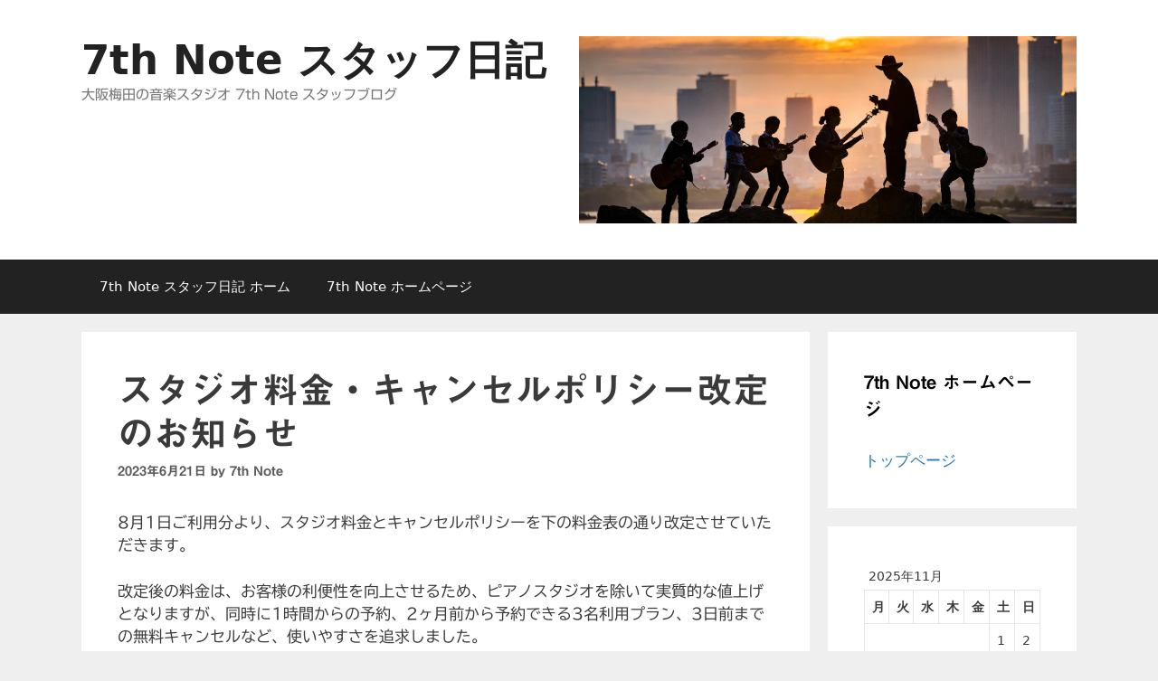

--- FILE ---
content_type: text/html; charset=UTF-8
request_url: https://www.7thnote.jp/blog/?p=1645
body_size: 16210
content:
<!DOCTYPE html>
<html lang="ja">
<head>
	<meta charset="UTF-8">
	<title>スタジオ料金・キャンセルポリシー改定のお知らせ &#8211; 7th Note スタッフ日記</title>
<meta name='robots' content='max-image-preview:large' />
	<style>img:is([sizes="auto" i], [sizes^="auto," i]) { contain-intrinsic-size: 3000px 1500px }</style>
	<meta name="viewport" content="width=device-width, initial-scale=1"><link rel='dns-prefetch' href='//webfonts.xserver.jp' />
<link rel='dns-prefetch' href='//static.addtoany.com' />
<link rel="alternate" type="application/rss+xml" title="7th Note スタッフ日記 &raquo; フィード" href="https://www.7thnote.jp/blog/?feed=rss2" />
<link rel="alternate" type="application/rss+xml" title="7th Note スタッフ日記 &raquo; コメントフィード" href="https://www.7thnote.jp/blog/?feed=comments-rss2" />
<script>
window._wpemojiSettings = {"baseUrl":"https:\/\/s.w.org\/images\/core\/emoji\/16.0.1\/72x72\/","ext":".png","svgUrl":"https:\/\/s.w.org\/images\/core\/emoji\/16.0.1\/svg\/","svgExt":".svg","source":{"concatemoji":"https:\/\/www.7thnote.jp\/blog\/wp-includes\/js\/wp-emoji-release.min.js?ver=6.8.3"}};
/*! This file is auto-generated */
!function(s,n){var o,i,e;function c(e){try{var t={supportTests:e,timestamp:(new Date).valueOf()};sessionStorage.setItem(o,JSON.stringify(t))}catch(e){}}function p(e,t,n){e.clearRect(0,0,e.canvas.width,e.canvas.height),e.fillText(t,0,0);var t=new Uint32Array(e.getImageData(0,0,e.canvas.width,e.canvas.height).data),a=(e.clearRect(0,0,e.canvas.width,e.canvas.height),e.fillText(n,0,0),new Uint32Array(e.getImageData(0,0,e.canvas.width,e.canvas.height).data));return t.every(function(e,t){return e===a[t]})}function u(e,t){e.clearRect(0,0,e.canvas.width,e.canvas.height),e.fillText(t,0,0);for(var n=e.getImageData(16,16,1,1),a=0;a<n.data.length;a++)if(0!==n.data[a])return!1;return!0}function f(e,t,n,a){switch(t){case"flag":return n(e,"\ud83c\udff3\ufe0f\u200d\u26a7\ufe0f","\ud83c\udff3\ufe0f\u200b\u26a7\ufe0f")?!1:!n(e,"\ud83c\udde8\ud83c\uddf6","\ud83c\udde8\u200b\ud83c\uddf6")&&!n(e,"\ud83c\udff4\udb40\udc67\udb40\udc62\udb40\udc65\udb40\udc6e\udb40\udc67\udb40\udc7f","\ud83c\udff4\u200b\udb40\udc67\u200b\udb40\udc62\u200b\udb40\udc65\u200b\udb40\udc6e\u200b\udb40\udc67\u200b\udb40\udc7f");case"emoji":return!a(e,"\ud83e\udedf")}return!1}function g(e,t,n,a){var r="undefined"!=typeof WorkerGlobalScope&&self instanceof WorkerGlobalScope?new OffscreenCanvas(300,150):s.createElement("canvas"),o=r.getContext("2d",{willReadFrequently:!0}),i=(o.textBaseline="top",o.font="600 32px Arial",{});return e.forEach(function(e){i[e]=t(o,e,n,a)}),i}function t(e){var t=s.createElement("script");t.src=e,t.defer=!0,s.head.appendChild(t)}"undefined"!=typeof Promise&&(o="wpEmojiSettingsSupports",i=["flag","emoji"],n.supports={everything:!0,everythingExceptFlag:!0},e=new Promise(function(e){s.addEventListener("DOMContentLoaded",e,{once:!0})}),new Promise(function(t){var n=function(){try{var e=JSON.parse(sessionStorage.getItem(o));if("object"==typeof e&&"number"==typeof e.timestamp&&(new Date).valueOf()<e.timestamp+604800&&"object"==typeof e.supportTests)return e.supportTests}catch(e){}return null}();if(!n){if("undefined"!=typeof Worker&&"undefined"!=typeof OffscreenCanvas&&"undefined"!=typeof URL&&URL.createObjectURL&&"undefined"!=typeof Blob)try{var e="postMessage("+g.toString()+"("+[JSON.stringify(i),f.toString(),p.toString(),u.toString()].join(",")+"));",a=new Blob([e],{type:"text/javascript"}),r=new Worker(URL.createObjectURL(a),{name:"wpTestEmojiSupports"});return void(r.onmessage=function(e){c(n=e.data),r.terminate(),t(n)})}catch(e){}c(n=g(i,f,p,u))}t(n)}).then(function(e){for(var t in e)n.supports[t]=e[t],n.supports.everything=n.supports.everything&&n.supports[t],"flag"!==t&&(n.supports.everythingExceptFlag=n.supports.everythingExceptFlag&&n.supports[t]);n.supports.everythingExceptFlag=n.supports.everythingExceptFlag&&!n.supports.flag,n.DOMReady=!1,n.readyCallback=function(){n.DOMReady=!0}}).then(function(){return e}).then(function(){var e;n.supports.everything||(n.readyCallback(),(e=n.source||{}).concatemoji?t(e.concatemoji):e.wpemoji&&e.twemoji&&(t(e.twemoji),t(e.wpemoji)))}))}((window,document),window._wpemojiSettings);
</script>
<style id='wp-emoji-styles-inline-css'>

	img.wp-smiley, img.emoji {
		display: inline !important;
		border: none !important;
		box-shadow: none !important;
		height: 1em !important;
		width: 1em !important;
		margin: 0 0.07em !important;
		vertical-align: -0.1em !important;
		background: none !important;
		padding: 0 !important;
	}
</style>
<link rel='stylesheet' id='wp-block-library-css' href='https://www.7thnote.jp/blog/wp-includes/css/dist/block-library/style.min.css?ver=6.8.3' media='all' />
<style id='wp-block-library-inline-css'>
.vk-cols--reverse{flex-direction:row-reverse}.vk-cols--hasbtn{margin-bottom:0}.vk-cols--hasbtn>.row>.vk_gridColumn_item,.vk-cols--hasbtn>.wp-block-column{position:relative;padding-bottom:3em}.vk-cols--hasbtn>.row>.vk_gridColumn_item>.wp-block-buttons,.vk-cols--hasbtn>.row>.vk_gridColumn_item>.vk_button,.vk-cols--hasbtn>.wp-block-column>.wp-block-buttons,.vk-cols--hasbtn>.wp-block-column>.vk_button{position:absolute;bottom:0;width:100%}.vk-cols--fit.wp-block-columns{gap:0}.vk-cols--fit.wp-block-columns,.vk-cols--fit.wp-block-columns:not(.is-not-stacked-on-mobile){margin-top:0;margin-bottom:0;justify-content:space-between}.vk-cols--fit.wp-block-columns>.wp-block-column *:last-child,.vk-cols--fit.wp-block-columns:not(.is-not-stacked-on-mobile)>.wp-block-column *:last-child{margin-bottom:0}.vk-cols--fit.wp-block-columns>.wp-block-column>.wp-block-cover,.vk-cols--fit.wp-block-columns:not(.is-not-stacked-on-mobile)>.wp-block-column>.wp-block-cover{margin-top:0}.vk-cols--fit.wp-block-columns.has-background,.vk-cols--fit.wp-block-columns:not(.is-not-stacked-on-mobile).has-background{padding:0}@media(max-width: 599px){.vk-cols--fit.wp-block-columns:not(.has-background)>.wp-block-column:not(.has-background),.vk-cols--fit.wp-block-columns:not(.is-not-stacked-on-mobile):not(.has-background)>.wp-block-column:not(.has-background){padding-left:0 !important;padding-right:0 !important}}@media(min-width: 782px){.vk-cols--fit.wp-block-columns .block-editor-block-list__block.wp-block-column:not(:first-child),.vk-cols--fit.wp-block-columns>.wp-block-column:not(:first-child),.vk-cols--fit.wp-block-columns:not(.is-not-stacked-on-mobile) .block-editor-block-list__block.wp-block-column:not(:first-child),.vk-cols--fit.wp-block-columns:not(.is-not-stacked-on-mobile)>.wp-block-column:not(:first-child){margin-left:0}}@media(min-width: 600px)and (max-width: 781px){.vk-cols--fit.wp-block-columns .wp-block-column:nth-child(2n),.vk-cols--fit.wp-block-columns:not(.is-not-stacked-on-mobile) .wp-block-column:nth-child(2n){margin-left:0}.vk-cols--fit.wp-block-columns .wp-block-column:not(:only-child),.vk-cols--fit.wp-block-columns:not(.is-not-stacked-on-mobile) .wp-block-column:not(:only-child){flex-basis:50% !important}}.vk-cols--fit--gap1.wp-block-columns{gap:1px}@media(min-width: 600px)and (max-width: 781px){.vk-cols--fit--gap1.wp-block-columns .wp-block-column:not(:only-child){flex-basis:calc(50% - 1px) !important}}.vk-cols--fit.vk-cols--grid>.block-editor-block-list__block,.vk-cols--fit.vk-cols--grid>.wp-block-column,.vk-cols--fit.vk-cols--grid:not(.is-not-stacked-on-mobile)>.block-editor-block-list__block,.vk-cols--fit.vk-cols--grid:not(.is-not-stacked-on-mobile)>.wp-block-column{flex-basis:50%;box-sizing:border-box}@media(max-width: 599px){.vk-cols--fit.vk-cols--grid.vk-cols--grid--alignfull>.wp-block-column:nth-child(2)>.wp-block-cover,.vk-cols--fit.vk-cols--grid.vk-cols--grid--alignfull>.wp-block-column:nth-child(2)>.vk_outer,.vk-cols--fit.vk-cols--grid:not(.is-not-stacked-on-mobile).vk-cols--grid--alignfull>.wp-block-column:nth-child(2)>.wp-block-cover,.vk-cols--fit.vk-cols--grid:not(.is-not-stacked-on-mobile).vk-cols--grid--alignfull>.wp-block-column:nth-child(2)>.vk_outer{width:100vw;margin-right:calc((100% - 100vw)/2);margin-left:calc((100% - 100vw)/2)}}@media(min-width: 600px){.vk-cols--fit.vk-cols--grid.vk-cols--grid--alignfull>.wp-block-column:nth-child(2)>.wp-block-cover,.vk-cols--fit.vk-cols--grid.vk-cols--grid--alignfull>.wp-block-column:nth-child(2)>.vk_outer,.vk-cols--fit.vk-cols--grid:not(.is-not-stacked-on-mobile).vk-cols--grid--alignfull>.wp-block-column:nth-child(2)>.wp-block-cover,.vk-cols--fit.vk-cols--grid:not(.is-not-stacked-on-mobile).vk-cols--grid--alignfull>.wp-block-column:nth-child(2)>.vk_outer{margin-right:calc(100% - 50vw);width:50vw}}@media(min-width: 600px){.vk-cols--fit.vk-cols--grid.vk-cols--grid--alignfull.vk-cols--reverse>.wp-block-column,.vk-cols--fit.vk-cols--grid:not(.is-not-stacked-on-mobile).vk-cols--grid--alignfull.vk-cols--reverse>.wp-block-column{margin-left:0;margin-right:0}.vk-cols--fit.vk-cols--grid.vk-cols--grid--alignfull.vk-cols--reverse>.wp-block-column:nth-child(2)>.wp-block-cover,.vk-cols--fit.vk-cols--grid.vk-cols--grid--alignfull.vk-cols--reverse>.wp-block-column:nth-child(2)>.vk_outer,.vk-cols--fit.vk-cols--grid:not(.is-not-stacked-on-mobile).vk-cols--grid--alignfull.vk-cols--reverse>.wp-block-column:nth-child(2)>.wp-block-cover,.vk-cols--fit.vk-cols--grid:not(.is-not-stacked-on-mobile).vk-cols--grid--alignfull.vk-cols--reverse>.wp-block-column:nth-child(2)>.vk_outer{margin-left:calc(100% - 50vw)}}.vk-cols--menu h2,.vk-cols--menu h3,.vk-cols--menu h4,.vk-cols--menu h5{margin-bottom:.2em;text-shadow:#000 0 0 10px}.vk-cols--menu h2:first-child,.vk-cols--menu h3:first-child,.vk-cols--menu h4:first-child,.vk-cols--menu h5:first-child{margin-top:0}.vk-cols--menu p{margin-bottom:1rem;text-shadow:#000 0 0 10px}.vk-cols--menu .wp-block-cover__inner-container:last-child{margin-bottom:0}.vk-cols--fitbnrs .wp-block-column .wp-block-cover:hover img{filter:unset}.vk-cols--fitbnrs .wp-block-column .wp-block-cover:hover{background-color:unset}.vk-cols--fitbnrs .wp-block-column .wp-block-cover:hover .wp-block-cover__image-background{filter:unset !important}.vk-cols--fitbnrs .wp-block-cover .wp-block-cover__inner-container{position:absolute;height:100%;width:100%}.vk-cols--fitbnrs .vk_button{height:100%;margin:0}.vk-cols--fitbnrs .vk_button .vk_button_btn,.vk-cols--fitbnrs .vk_button .btn{height:100%;width:100%;border:none;box-shadow:none;background-color:unset !important;transition:unset}.vk-cols--fitbnrs .vk_button .vk_button_btn:hover,.vk-cols--fitbnrs .vk_button .btn:hover{transition:unset}.vk-cols--fitbnrs .vk_button .vk_button_btn:after,.vk-cols--fitbnrs .vk_button .btn:after{border:none}.vk-cols--fitbnrs .vk_button .vk_button_link_txt{width:100%;position:absolute;top:50%;left:50%;transform:translateY(-50%) translateX(-50%);font-size:2rem;text-shadow:#000 0 0 10px}.vk-cols--fitbnrs .vk_button .vk_button_link_subCaption{width:100%;position:absolute;top:calc(50% + 2.2em);left:50%;transform:translateY(-50%) translateX(-50%);text-shadow:#000 0 0 10px}@media(min-width: 992px){.vk-cols--media.wp-block-columns{gap:3rem}}.vk-fit-map figure{margin-bottom:0}.vk-fit-map iframe{position:relative;margin-bottom:0;display:block;max-height:400px;width:100vw}.vk-fit-map:is(.alignfull,.alignwide) div{max-width:100%}.vk-table--th--width25 :where(tr>*:first-child){width:25%}.vk-table--th--width30 :where(tr>*:first-child){width:30%}.vk-table--th--width35 :where(tr>*:first-child){width:35%}.vk-table--th--width40 :where(tr>*:first-child){width:40%}.vk-table--th--bg-bright :where(tr>*:first-child){background-color:var(--wp--preset--color--bg-secondary, rgba(0, 0, 0, 0.05))}@media(max-width: 599px){.vk-table--mobile-block :is(th,td){width:100%;display:block}.vk-table--mobile-block.wp-block-table table :is(th,td){border-top:none}}.vk-table--width--th25 :where(tr>*:first-child){width:25%}.vk-table--width--th30 :where(tr>*:first-child){width:30%}.vk-table--width--th35 :where(tr>*:first-child){width:35%}.vk-table--width--th40 :where(tr>*:first-child){width:40%}.no-margin{margin:0}@media(max-width: 599px){.wp-block-image.vk-aligncenter--mobile>.alignright{float:none;margin-left:auto;margin-right:auto}.vk-no-padding-horizontal--mobile{padding-left:0 !important;padding-right:0 !important}}
/* VK Color Palettes */
</style>
<style id='classic-theme-styles-inline-css'>
/*! This file is auto-generated */
.wp-block-button__link{color:#fff;background-color:#32373c;border-radius:9999px;box-shadow:none;text-decoration:none;padding:calc(.667em + 2px) calc(1.333em + 2px);font-size:1.125em}.wp-block-file__button{background:#32373c;color:#fff;text-decoration:none}
</style>
<link rel='stylesheet' id='vk-components-style-css' href='https://www.7thnote.jp/blog/wp-content/plugins/vk-blocks/vendor/vektor-inc/vk-component/src//assets/css/vk-components.css?ver=1.6.5' media='all' />
<style id='global-styles-inline-css'>
:root{--wp--preset--aspect-ratio--square: 1;--wp--preset--aspect-ratio--4-3: 4/3;--wp--preset--aspect-ratio--3-4: 3/4;--wp--preset--aspect-ratio--3-2: 3/2;--wp--preset--aspect-ratio--2-3: 2/3;--wp--preset--aspect-ratio--16-9: 16/9;--wp--preset--aspect-ratio--9-16: 9/16;--wp--preset--color--black: #000000;--wp--preset--color--cyan-bluish-gray: #abb8c3;--wp--preset--color--white: #ffffff;--wp--preset--color--pale-pink: #f78da7;--wp--preset--color--vivid-red: #cf2e2e;--wp--preset--color--luminous-vivid-orange: #ff6900;--wp--preset--color--luminous-vivid-amber: #fcb900;--wp--preset--color--light-green-cyan: #7bdcb5;--wp--preset--color--vivid-green-cyan: #00d084;--wp--preset--color--pale-cyan-blue: #8ed1fc;--wp--preset--color--vivid-cyan-blue: #0693e3;--wp--preset--color--vivid-purple: #9b51e0;--wp--preset--color--contrast: var(--contrast);--wp--preset--color--contrast-2: var(--contrast-2);--wp--preset--color--contrast-3: var(--contrast-3);--wp--preset--color--base: var(--base);--wp--preset--color--base-2: var(--base-2);--wp--preset--color--base-3: var(--base-3);--wp--preset--color--accent: var(--accent);--wp--preset--gradient--vivid-cyan-blue-to-vivid-purple: linear-gradient(135deg,rgba(6,147,227,1) 0%,rgb(155,81,224) 100%);--wp--preset--gradient--light-green-cyan-to-vivid-green-cyan: linear-gradient(135deg,rgb(122,220,180) 0%,rgb(0,208,130) 100%);--wp--preset--gradient--luminous-vivid-amber-to-luminous-vivid-orange: linear-gradient(135deg,rgba(252,185,0,1) 0%,rgba(255,105,0,1) 100%);--wp--preset--gradient--luminous-vivid-orange-to-vivid-red: linear-gradient(135deg,rgba(255,105,0,1) 0%,rgb(207,46,46) 100%);--wp--preset--gradient--very-light-gray-to-cyan-bluish-gray: linear-gradient(135deg,rgb(238,238,238) 0%,rgb(169,184,195) 100%);--wp--preset--gradient--cool-to-warm-spectrum: linear-gradient(135deg,rgb(74,234,220) 0%,rgb(151,120,209) 20%,rgb(207,42,186) 40%,rgb(238,44,130) 60%,rgb(251,105,98) 80%,rgb(254,248,76) 100%);--wp--preset--gradient--blush-light-purple: linear-gradient(135deg,rgb(255,206,236) 0%,rgb(152,150,240) 100%);--wp--preset--gradient--blush-bordeaux: linear-gradient(135deg,rgb(254,205,165) 0%,rgb(254,45,45) 50%,rgb(107,0,62) 100%);--wp--preset--gradient--luminous-dusk: linear-gradient(135deg,rgb(255,203,112) 0%,rgb(199,81,192) 50%,rgb(65,88,208) 100%);--wp--preset--gradient--pale-ocean: linear-gradient(135deg,rgb(255,245,203) 0%,rgb(182,227,212) 50%,rgb(51,167,181) 100%);--wp--preset--gradient--electric-grass: linear-gradient(135deg,rgb(202,248,128) 0%,rgb(113,206,126) 100%);--wp--preset--gradient--midnight: linear-gradient(135deg,rgb(2,3,129) 0%,rgb(40,116,252) 100%);--wp--preset--font-size--small: 13px;--wp--preset--font-size--medium: 20px;--wp--preset--font-size--large: 36px;--wp--preset--font-size--x-large: 42px;--wp--preset--spacing--20: 0.44rem;--wp--preset--spacing--30: 0.67rem;--wp--preset--spacing--40: 1rem;--wp--preset--spacing--50: 1.5rem;--wp--preset--spacing--60: 2.25rem;--wp--preset--spacing--70: 3.38rem;--wp--preset--spacing--80: 5.06rem;--wp--preset--shadow--natural: 6px 6px 9px rgba(0, 0, 0, 0.2);--wp--preset--shadow--deep: 12px 12px 50px rgba(0, 0, 0, 0.4);--wp--preset--shadow--sharp: 6px 6px 0px rgba(0, 0, 0, 0.2);--wp--preset--shadow--outlined: 6px 6px 0px -3px rgba(255, 255, 255, 1), 6px 6px rgba(0, 0, 0, 1);--wp--preset--shadow--crisp: 6px 6px 0px rgba(0, 0, 0, 1);}:where(.is-layout-flex){gap: 0.5em;}:where(.is-layout-grid){gap: 0.5em;}body .is-layout-flex{display: flex;}.is-layout-flex{flex-wrap: wrap;align-items: center;}.is-layout-flex > :is(*, div){margin: 0;}body .is-layout-grid{display: grid;}.is-layout-grid > :is(*, div){margin: 0;}:where(.wp-block-columns.is-layout-flex){gap: 2em;}:where(.wp-block-columns.is-layout-grid){gap: 2em;}:where(.wp-block-post-template.is-layout-flex){gap: 1.25em;}:where(.wp-block-post-template.is-layout-grid){gap: 1.25em;}.has-black-color{color: var(--wp--preset--color--black) !important;}.has-cyan-bluish-gray-color{color: var(--wp--preset--color--cyan-bluish-gray) !important;}.has-white-color{color: var(--wp--preset--color--white) !important;}.has-pale-pink-color{color: var(--wp--preset--color--pale-pink) !important;}.has-vivid-red-color{color: var(--wp--preset--color--vivid-red) !important;}.has-luminous-vivid-orange-color{color: var(--wp--preset--color--luminous-vivid-orange) !important;}.has-luminous-vivid-amber-color{color: var(--wp--preset--color--luminous-vivid-amber) !important;}.has-light-green-cyan-color{color: var(--wp--preset--color--light-green-cyan) !important;}.has-vivid-green-cyan-color{color: var(--wp--preset--color--vivid-green-cyan) !important;}.has-pale-cyan-blue-color{color: var(--wp--preset--color--pale-cyan-blue) !important;}.has-vivid-cyan-blue-color{color: var(--wp--preset--color--vivid-cyan-blue) !important;}.has-vivid-purple-color{color: var(--wp--preset--color--vivid-purple) !important;}.has-black-background-color{background-color: var(--wp--preset--color--black) !important;}.has-cyan-bluish-gray-background-color{background-color: var(--wp--preset--color--cyan-bluish-gray) !important;}.has-white-background-color{background-color: var(--wp--preset--color--white) !important;}.has-pale-pink-background-color{background-color: var(--wp--preset--color--pale-pink) !important;}.has-vivid-red-background-color{background-color: var(--wp--preset--color--vivid-red) !important;}.has-luminous-vivid-orange-background-color{background-color: var(--wp--preset--color--luminous-vivid-orange) !important;}.has-luminous-vivid-amber-background-color{background-color: var(--wp--preset--color--luminous-vivid-amber) !important;}.has-light-green-cyan-background-color{background-color: var(--wp--preset--color--light-green-cyan) !important;}.has-vivid-green-cyan-background-color{background-color: var(--wp--preset--color--vivid-green-cyan) !important;}.has-pale-cyan-blue-background-color{background-color: var(--wp--preset--color--pale-cyan-blue) !important;}.has-vivid-cyan-blue-background-color{background-color: var(--wp--preset--color--vivid-cyan-blue) !important;}.has-vivid-purple-background-color{background-color: var(--wp--preset--color--vivid-purple) !important;}.has-black-border-color{border-color: var(--wp--preset--color--black) !important;}.has-cyan-bluish-gray-border-color{border-color: var(--wp--preset--color--cyan-bluish-gray) !important;}.has-white-border-color{border-color: var(--wp--preset--color--white) !important;}.has-pale-pink-border-color{border-color: var(--wp--preset--color--pale-pink) !important;}.has-vivid-red-border-color{border-color: var(--wp--preset--color--vivid-red) !important;}.has-luminous-vivid-orange-border-color{border-color: var(--wp--preset--color--luminous-vivid-orange) !important;}.has-luminous-vivid-amber-border-color{border-color: var(--wp--preset--color--luminous-vivid-amber) !important;}.has-light-green-cyan-border-color{border-color: var(--wp--preset--color--light-green-cyan) !important;}.has-vivid-green-cyan-border-color{border-color: var(--wp--preset--color--vivid-green-cyan) !important;}.has-pale-cyan-blue-border-color{border-color: var(--wp--preset--color--pale-cyan-blue) !important;}.has-vivid-cyan-blue-border-color{border-color: var(--wp--preset--color--vivid-cyan-blue) !important;}.has-vivid-purple-border-color{border-color: var(--wp--preset--color--vivid-purple) !important;}.has-vivid-cyan-blue-to-vivid-purple-gradient-background{background: var(--wp--preset--gradient--vivid-cyan-blue-to-vivid-purple) !important;}.has-light-green-cyan-to-vivid-green-cyan-gradient-background{background: var(--wp--preset--gradient--light-green-cyan-to-vivid-green-cyan) !important;}.has-luminous-vivid-amber-to-luminous-vivid-orange-gradient-background{background: var(--wp--preset--gradient--luminous-vivid-amber-to-luminous-vivid-orange) !important;}.has-luminous-vivid-orange-to-vivid-red-gradient-background{background: var(--wp--preset--gradient--luminous-vivid-orange-to-vivid-red) !important;}.has-very-light-gray-to-cyan-bluish-gray-gradient-background{background: var(--wp--preset--gradient--very-light-gray-to-cyan-bluish-gray) !important;}.has-cool-to-warm-spectrum-gradient-background{background: var(--wp--preset--gradient--cool-to-warm-spectrum) !important;}.has-blush-light-purple-gradient-background{background: var(--wp--preset--gradient--blush-light-purple) !important;}.has-blush-bordeaux-gradient-background{background: var(--wp--preset--gradient--blush-bordeaux) !important;}.has-luminous-dusk-gradient-background{background: var(--wp--preset--gradient--luminous-dusk) !important;}.has-pale-ocean-gradient-background{background: var(--wp--preset--gradient--pale-ocean) !important;}.has-electric-grass-gradient-background{background: var(--wp--preset--gradient--electric-grass) !important;}.has-midnight-gradient-background{background: var(--wp--preset--gradient--midnight) !important;}.has-small-font-size{font-size: var(--wp--preset--font-size--small) !important;}.has-medium-font-size{font-size: var(--wp--preset--font-size--medium) !important;}.has-large-font-size{font-size: var(--wp--preset--font-size--large) !important;}.has-x-large-font-size{font-size: var(--wp--preset--font-size--x-large) !important;}
:where(.wp-block-post-template.is-layout-flex){gap: 1.25em;}:where(.wp-block-post-template.is-layout-grid){gap: 1.25em;}
:where(.wp-block-columns.is-layout-flex){gap: 2em;}:where(.wp-block-columns.is-layout-grid){gap: 2em;}
:root :where(.wp-block-pullquote){font-size: 1.5em;line-height: 1.6;}
</style>
<link rel='stylesheet' id='vk-swiper-style-css' href='https://www.7thnote.jp/blog/wp-content/plugins/vk-blocks/vendor/vektor-inc/vk-swiper/src/assets/css/swiper-bundle.min.css?ver=11.0.2' media='all' />
<link rel='stylesheet' id='vkblocks-bootstrap-css' href='https://www.7thnote.jp/blog/wp-content/plugins/vk-blocks/build/bootstrap_vk_using.css?ver=4.3.1' media='all' />
<link rel='stylesheet' id='generate-style-grid-css' href='https://www.7thnote.jp/blog/wp-content/themes/generatepress/assets/css/unsemantic-grid.min.css?ver=3.6.0' media='all' />
<link rel='stylesheet' id='generate-style-css' href='https://www.7thnote.jp/blog/wp-content/themes/generatepress/assets/css/style.min.css?ver=3.6.0' media='all' />
<style id='generate-style-inline-css'>
body{background-color:#efefef;color:#3a3a3a;}a{color:#1e73be;}a:hover, a:focus, a:active{color:#000000;}body .grid-container{max-width:1100px;}.wp-block-group__inner-container{max-width:1100px;margin-left:auto;margin-right:auto;}.site-header .header-image{width:300px;}:root{--contrast:#222222;--contrast-2:#575760;--contrast-3:#b2b2be;--base:#f0f0f0;--base-2:#f7f8f9;--base-3:#ffffff;--accent:#1e73be;}:root .has-contrast-color{color:var(--contrast);}:root .has-contrast-background-color{background-color:var(--contrast);}:root .has-contrast-2-color{color:var(--contrast-2);}:root .has-contrast-2-background-color{background-color:var(--contrast-2);}:root .has-contrast-3-color{color:var(--contrast-3);}:root .has-contrast-3-background-color{background-color:var(--contrast-3);}:root .has-base-color{color:var(--base);}:root .has-base-background-color{background-color:var(--base);}:root .has-base-2-color{color:var(--base-2);}:root .has-base-2-background-color{background-color:var(--base-2);}:root .has-base-3-color{color:var(--base-3);}:root .has-base-3-background-color{background-color:var(--base-3);}:root .has-accent-color{color:var(--accent);}:root .has-accent-background-color{background-color:var(--accent);}body, button, input, select, textarea{font-family:-apple-system, system-ui, BlinkMacSystemFont, "Segoe UI", Helvetica, Arial, sans-serif, "Apple Color Emoji", "Segoe UI Emoji", "Segoe UI Symbol";}body{line-height:1.5;}.entry-content > [class*="wp-block-"]:not(:last-child):not(.wp-block-heading){margin-bottom:1.5em;}.main-title{font-size:45px;}.main-navigation .main-nav ul ul li a{font-size:14px;}.sidebar .widget, .footer-widgets .widget{font-size:17px;}h1{font-weight:300;font-size:40px;}h2{font-weight:300;font-size:30px;}h3{font-size:20px;}h4{font-size:inherit;}h5{font-size:inherit;}@media (max-width:768px){.main-title{font-size:30px;}h1{font-size:30px;}h2{font-size:25px;}}.top-bar{background-color:#636363;color:#ffffff;}.top-bar a{color:#ffffff;}.top-bar a:hover{color:#303030;}.site-header{background-color:#ffffff;color:#3a3a3a;}.site-header a{color:#3a3a3a;}.main-title a,.main-title a:hover{color:#222222;}.site-description{color:#757575;}.main-navigation,.main-navigation ul ul{background-color:#222222;}.main-navigation .main-nav ul li a, .main-navigation .menu-toggle, .main-navigation .menu-bar-items{color:#ffffff;}.main-navigation .main-nav ul li:not([class*="current-menu-"]):hover > a, .main-navigation .main-nav ul li:not([class*="current-menu-"]):focus > a, .main-navigation .main-nav ul li.sfHover:not([class*="current-menu-"]) > a, .main-navigation .menu-bar-item:hover > a, .main-navigation .menu-bar-item.sfHover > a{color:#ffffff;background-color:#3f3f3f;}button.menu-toggle:hover,button.menu-toggle:focus,.main-navigation .mobile-bar-items a,.main-navigation .mobile-bar-items a:hover,.main-navigation .mobile-bar-items a:focus{color:#ffffff;}.main-navigation .main-nav ul li[class*="current-menu-"] > a{color:#ffffff;background-color:#3f3f3f;}.navigation-search input[type="search"],.navigation-search input[type="search"]:active, .navigation-search input[type="search"]:focus, .main-navigation .main-nav ul li.search-item.active > a, .main-navigation .menu-bar-items .search-item.active > a{color:#ffffff;background-color:#3f3f3f;}.main-navigation ul ul{background-color:#3f3f3f;}.main-navigation .main-nav ul ul li a{color:#ffffff;}.main-navigation .main-nav ul ul li:not([class*="current-menu-"]):hover > a,.main-navigation .main-nav ul ul li:not([class*="current-menu-"]):focus > a, .main-navigation .main-nav ul ul li.sfHover:not([class*="current-menu-"]) > a{color:#ffffff;background-color:#4f4f4f;}.main-navigation .main-nav ul ul li[class*="current-menu-"] > a{color:#ffffff;background-color:#4f4f4f;}.separate-containers .inside-article, .separate-containers .comments-area, .separate-containers .page-header, .one-container .container, .separate-containers .paging-navigation, .inside-page-header{background-color:#ffffff;}.entry-meta{color:#595959;}.entry-meta a{color:#595959;}.entry-meta a:hover{color:#1e73be;}.sidebar .widget{background-color:#ffffff;}.sidebar .widget .widget-title{color:#000000;}.footer-widgets{background-color:#ffffff;}.footer-widgets .widget-title{color:#000000;}.site-info{color:#ffffff;background-color:#222222;}.site-info a{color:#ffffff;}.site-info a:hover{color:#606060;}.footer-bar .widget_nav_menu .current-menu-item a{color:#606060;}input[type="text"],input[type="email"],input[type="url"],input[type="password"],input[type="search"],input[type="tel"],input[type="number"],textarea,select{color:#666666;background-color:#fafafa;border-color:#cccccc;}input[type="text"]:focus,input[type="email"]:focus,input[type="url"]:focus,input[type="password"]:focus,input[type="search"]:focus,input[type="tel"]:focus,input[type="number"]:focus,textarea:focus,select:focus{color:#666666;background-color:#ffffff;border-color:#bfbfbf;}button,html input[type="button"],input[type="reset"],input[type="submit"],a.button,a.wp-block-button__link:not(.has-background){color:#ffffff;background-color:#666666;}button:hover,html input[type="button"]:hover,input[type="reset"]:hover,input[type="submit"]:hover,a.button:hover,button:focus,html input[type="button"]:focus,input[type="reset"]:focus,input[type="submit"]:focus,a.button:focus,a.wp-block-button__link:not(.has-background):active,a.wp-block-button__link:not(.has-background):focus,a.wp-block-button__link:not(.has-background):hover{color:#ffffff;background-color:#3f3f3f;}a.generate-back-to-top{background-color:rgba( 0,0,0,0.4 );color:#ffffff;}a.generate-back-to-top:hover,a.generate-back-to-top:focus{background-color:rgba( 0,0,0,0.6 );color:#ffffff;}:root{--gp-search-modal-bg-color:var(--base-3);--gp-search-modal-text-color:var(--contrast);--gp-search-modal-overlay-bg-color:rgba(0,0,0,0.2);}@media (max-width:768px){.main-navigation .menu-bar-item:hover > a, .main-navigation .menu-bar-item.sfHover > a{background:none;color:#ffffff;}}.inside-top-bar{padding:10px;}.inside-header{padding:40px;}.site-main .wp-block-group__inner-container{padding:40px;}.entry-content .alignwide, body:not(.no-sidebar) .entry-content .alignfull{margin-left:-40px;width:calc(100% + 80px);max-width:calc(100% + 80px);}.rtl .menu-item-has-children .dropdown-menu-toggle{padding-left:20px;}.rtl .main-navigation .main-nav ul li.menu-item-has-children > a{padding-right:20px;}.site-info{padding:20px;}@media (max-width:768px){.separate-containers .inside-article, .separate-containers .comments-area, .separate-containers .page-header, .separate-containers .paging-navigation, .one-container .site-content, .inside-page-header{padding:30px;}.site-main .wp-block-group__inner-container{padding:30px;}.site-info{padding-right:10px;padding-left:10px;}.entry-content .alignwide, body:not(.no-sidebar) .entry-content .alignfull{margin-left:-30px;width:calc(100% + 60px);max-width:calc(100% + 60px);}}.one-container .sidebar .widget{padding:0px;}/* End cached CSS */@media (max-width:768px){.main-navigation .menu-toggle,.main-navigation .mobile-bar-items,.sidebar-nav-mobile:not(#sticky-placeholder){display:block;}.main-navigation ul,.gen-sidebar-nav{display:none;}[class*="nav-float-"] .site-header .inside-header > *{float:none;clear:both;}}
</style>
<link rel='stylesheet' id='generate-mobile-style-css' href='https://www.7thnote.jp/blog/wp-content/themes/generatepress/assets/css/mobile.min.css?ver=3.6.0' media='all' />
<link rel='stylesheet' id='generate-font-icons-css' href='https://www.7thnote.jp/blog/wp-content/themes/generatepress/assets/css/components/font-icons.min.css?ver=3.6.0' media='all' />
<link rel='stylesheet' id='vk-blocks-build-css-css' href='https://www.7thnote.jp/blog/wp-content/plugins/vk-blocks/build/block-build.css?ver=1.114.2.1' media='all' />
<style id='vk-blocks-build-css-inline-css'>
:root {--vk_flow-arrow: url(https://www.7thnote.jp/blog/wp-content/plugins/vk-blocks/inc/vk-blocks/images/arrow_bottom.svg);--vk_image-mask-circle: url(https://www.7thnote.jp/blog/wp-content/plugins/vk-blocks/inc/vk-blocks/images/circle.svg);--vk_image-mask-wave01: url(https://www.7thnote.jp/blog/wp-content/plugins/vk-blocks/inc/vk-blocks/images/wave01.svg);--vk_image-mask-wave02: url(https://www.7thnote.jp/blog/wp-content/plugins/vk-blocks/inc/vk-blocks/images/wave02.svg);--vk_image-mask-wave03: url(https://www.7thnote.jp/blog/wp-content/plugins/vk-blocks/inc/vk-blocks/images/wave03.svg);--vk_image-mask-wave04: url(https://www.7thnote.jp/blog/wp-content/plugins/vk-blocks/inc/vk-blocks/images/wave04.svg);}
:root { --vk-size-text: 16px; /* --vk-color-primary is deprecated. */ --vk-color-primary:#337ab7; }

	:root {

		--vk-balloon-border-width:1px;

		--vk-balloon-speech-offset:-12px;
	}
	
</style>
<link rel='stylesheet' id='vk-font-awesome-css' href='https://www.7thnote.jp/blog/wp-content/plugins/vk-blocks/vendor/vektor-inc/font-awesome-versions/src/versions/6/css/all.min.css?ver=6.6.0' media='all' />
<link rel='stylesheet' id='addtoany-css' href='https://www.7thnote.jp/blog/wp-content/plugins/add-to-any/addtoany.min.css?ver=1.16' media='all' />
<script src="https://www.7thnote.jp/blog/wp-includes/js/jquery/jquery.min.js?ver=3.7.1" id="jquery-core-js"></script>
<script src="https://www.7thnote.jp/blog/wp-includes/js/jquery/jquery-migrate.min.js?ver=3.4.1" id="jquery-migrate-js"></script>
<script src="//webfonts.xserver.jp/js/xserverv3.js?fadein=0&amp;ver=2.0.8" id="typesquare_std-js"></script>
<script id="addtoany-core-js-before">
window.a2a_config=window.a2a_config||{};a2a_config.callbacks=[];a2a_config.overlays=[];a2a_config.templates={};a2a_localize = {
	Share: "共有",
	Save: "ブックマーク",
	Subscribe: "購読",
	Email: "メール",
	Bookmark: "ブックマーク",
	ShowAll: "すべて表示する",
	ShowLess: "小さく表示する",
	FindServices: "サービスを探す",
	FindAnyServiceToAddTo: "追加するサービスを今すぐ探す",
	PoweredBy: "Powered by",
	ShareViaEmail: "メールでシェアする",
	SubscribeViaEmail: "メールで購読する",
	BookmarkInYourBrowser: "ブラウザにブックマーク",
	BookmarkInstructions: "このページをブックマークするには、 Ctrl+D または \u2318+D を押下。",
	AddToYourFavorites: "お気に入りに追加",
	SendFromWebOrProgram: "任意のメールアドレスまたはメールプログラムから送信",
	EmailProgram: "メールプログラム",
	More: "詳細&#8230;",
	ThanksForSharing: "共有ありがとうございます !",
	ThanksForFollowing: "フォローありがとうございます !"
};

a2a_config.callbacks.push({ready:function(){document.querySelectorAll(".a2a_s_undefined").forEach(function(emptyIcon){emptyIcon.parentElement.style.display="none";})}});
</script>
<script defer src="https://static.addtoany.com/menu/page.js" id="addtoany-core-js"></script>
<script defer src="https://www.7thnote.jp/blog/wp-content/plugins/add-to-any/addtoany.min.js?ver=1.1" id="addtoany-jquery-js"></script>
<link rel="https://api.w.org/" href="https://www.7thnote.jp/blog/index.php?rest_route=/" /><link rel="alternate" title="JSON" type="application/json" href="https://www.7thnote.jp/blog/index.php?rest_route=/wp/v2/posts/1645" /><link rel="EditURI" type="application/rsd+xml" title="RSD" href="https://www.7thnote.jp/blog/xmlrpc.php?rsd" />
<meta name="generator" content="WordPress 6.8.3" />
<link rel="canonical" href="https://www.7thnote.jp/blog/?p=1645" />
<link rel='shortlink' href='https://www.7thnote.jp/blog/?p=1645' />
<link rel="alternate" title="oEmbed (JSON)" type="application/json+oembed" href="https://www.7thnote.jp/blog/index.php?rest_route=%2Foembed%2F1.0%2Fembed&#038;url=https%3A%2F%2Fwww.7thnote.jp%2Fblog%2F%3Fp%3D1645" />
<link rel="alternate" title="oEmbed (XML)" type="text/xml+oembed" href="https://www.7thnote.jp/blog/index.php?rest_route=%2Foembed%2F1.0%2Fembed&#038;url=https%3A%2F%2Fwww.7thnote.jp%2Fblog%2F%3Fp%3D1645&#038;format=xml" />
<style type='text/css'>
.site-branding .site-title a:lang(ja),.site-title{ font-family: 'リュウミン B-KL';}.site-description:lang(ja){ font-family: '新ゴ R';}section.widget h2:lang(ja),.widget-title{ font-family: 'G2サンセリフ-B';}section.widget ul li:lang(ja),.widget-content ul li{ font-family: '黎ミン M';}</style>
<style type='text/css'>
h1,h2,h3,h1:lang(ja),h2:lang(ja),h3:lang(ja),.entry-title:lang(ja){ font-family: "見出ゴMB31";}h4,h5,h6,h4:lang(ja),h5:lang(ja),h6:lang(ja),div.entry-meta span:lang(ja),footer.entry-footer span:lang(ja){ font-family: "見出ゴMB31";}.hentry,.entry-content p,.post-inner.entry-content p,#comments div:lang(ja){ font-family: "TBUDゴシック R";}strong,b,#comments .comment-author .fn:lang(ja){ font-family: "TBUDゴシック E";}</style>
<style>.recentcomments a{display:inline !important;padding:0 !important;margin:0 !important;}</style><link rel="icon" href="https://www.7thnote.jp/blog/wp-content/uploads/2023/07/cropped-7thnote-Fabicon-32x32.png" sizes="32x32" />
<link rel="icon" href="https://www.7thnote.jp/blog/wp-content/uploads/2023/07/cropped-7thnote-Fabicon-192x192.png" sizes="192x192" />
<link rel="apple-touch-icon" href="https://www.7thnote.jp/blog/wp-content/uploads/2023/07/cropped-7thnote-Fabicon-180x180.png" />
<meta name="msapplication-TileImage" content="https://www.7thnote.jp/blog/wp-content/uploads/2023/07/cropped-7thnote-Fabicon-270x270.png" />
</head>

<body class="wp-singular post-template-default single single-post postid-1645 single-format-standard wp-embed-responsive wp-theme-generatepress fa_v6_css vk-blocks right-sidebar nav-below-header separate-containers fluid-header active-footer-widgets-3 nav-aligned-left header-aligned-left dropdown-hover" itemtype="https://schema.org/Blog" itemscope>
	<a class="screen-reader-text skip-link" href="#content" title="コンテンツへスキップ">コンテンツへスキップ</a>		<header class="site-header" id="masthead" aria-label="サイト"  itemtype="https://schema.org/WPHeader" itemscope>
			<div class="inside-header grid-container grid-parent">
							<div class="header-widget">
				<aside id="block-13" class="widget inner-padding widget_block widget_media_image">
<figure class="wp-block-image size-large"><img fetchpriority="high" decoding="async" width="1024" height="385" src="https://www.7thnote.jp/blog/wp-content/uploads/2024/03/sunset-band-1024x385.png" alt="" class="wp-image-1957" srcset="https://www.7thnote.jp/blog/wp-content/uploads/2024/03/sunset-band-1024x385.png 1024w, https://www.7thnote.jp/blog/wp-content/uploads/2024/03/sunset-band-300x113.png 300w, https://www.7thnote.jp/blog/wp-content/uploads/2024/03/sunset-band-768x289.png 768w, https://www.7thnote.jp/blog/wp-content/uploads/2024/03/sunset-band-1536x578.png 1536w, https://www.7thnote.jp/blog/wp-content/uploads/2024/03/sunset-band-2048x771.png 2048w" sizes="(max-width: 1024px) 100vw, 1024px" /></figure>
</aside>			</div>
			<div class="site-branding">
						<p class="main-title" itemprop="headline">
					<a href="https://www.7thnote.jp/blog/" rel="home">7th Note スタッフ日記</a>
				</p>
						<p class="site-description" itemprop="description">大阪梅田の音楽スタジオ 7th Note スタッフブログ</p>
					</div>			</div>
		</header>
				<nav class="main-navigation sub-menu-right" id="site-navigation" aria-label="プライマリ"  itemtype="https://schema.org/SiteNavigationElement" itemscope>
			<div class="inside-navigation grid-container grid-parent">
								<button class="menu-toggle" aria-controls="primary-menu" aria-expanded="false">
					<span class="mobile-menu">メニュー</span>				</button>
				<div id="primary-menu" class="main-nav"><ul id="menu-menu" class=" menu sf-menu"><li id="menu-item-1761" class="menu-item menu-item-type-custom menu-item-object-custom menu-item-home menu-item-1761"><a href="https://www.7thnote.jp/blog/">7th Note スタッフ日記 ホーム</a></li>
<li id="menu-item-1757" class="menu-item menu-item-type-custom menu-item-object-custom menu-item-1757"><a href="http://www.7thnote.jp">7th Note  ホームページ</a></li>
</ul></div>			</div>
		</nav>
		
	<div class="site grid-container container hfeed grid-parent" id="page">
				<div class="site-content" id="content">
			
	<div class="content-area grid-parent mobile-grid-100 grid-75 tablet-grid-75" id="primary">
		<main class="site-main" id="main">
			
<article id="post-1645" class="post-1645 post type-post status-publish format-standard hentry category-news tag-35 tag-36 tag-34 tag-33" itemtype="https://schema.org/CreativeWork" itemscope>
	<div class="inside-article">
					<header class="entry-header">
				<h1 class="entry-title" itemprop="headline">スタジオ料金・キャンセルポリシー改定のお知らせ</h1>		<div class="entry-meta">
			<span class="posted-on"><time class="updated" datetime="2023-08-01T08:54:28+09:00" itemprop="dateModified">2023年8月1日</time><time class="entry-date published" datetime="2023-06-21T15:53:11+09:00" itemprop="datePublished">2023年6月21日</time></span> <span class="byline">by <span class="author vcard" itemprop="author" itemtype="https://schema.org/Person" itemscope><a class="url fn n" href="https://www.7thnote.jp/blog/?author=2" title="7th Note のすべての投稿を表示" rel="author" itemprop="url"><span class="author-name" itemprop="name">7th Note</span></a></span></span> 		</div>
					</header>
			
		<div class="entry-content" itemprop="text">
			
<p>8月1日ご利用分より、スタジオ料金とキャンセルポリシーを下の料金表の通り改定させていただきます。</p>



<p>改定後の料金は、お客様の利便性を向上させるため、ピアノスタジオを除いて実質的な値上げとなりますが、同時に1時間からの予約、2ヶ月前から予約できる3名利用プラン、3日前までの無料キャンセルなど、使いやすさを追求しました。</p>



<p style="background-color:#feffd4" class="has-background has-small-font-size">ピアノスタジオのキャンセルポリシーについては、新システムからバンドスタジオと同じになるため、「2日前まで無料」から「3日前まで無料」に変わりますが何卒ご理解ください。<br>また、マルチ録音の予約は、予約システム上のキャンセル料金の表示に関係なく、「7日前から全額」となりますので、こちらについてもご了承いただきますようお願いします。</p>



<h3 class="wp-block-heading">新予約システム</h3>



<p>8月1日以後の予約は7月1日より導入する音楽スタジオ専用予約システム「<a rel="noreferrer noopener" aria-label="スタジオル (新しいタブで開く)" href="https://studi-ol.com/" target="_blank">スタジオル</a>」でお取りいただけます。個人練習を含む直前のネット予約やお客様自身によるキャンセル、オンライン決済にも対応し、よりスムーズで簡単な予約手続きが可能となりますので、ぜひご活用ください。</p>


<h3><span style="color: #ff6600">8月1日以後の予約はこちらから</span></h3>
<p>バンドスタジオ：<a href="https://studi-ol.com/shop/781" target="_blank" rel="noreferrer noopener">https://studi-ol.com/shop/781</a><br />ピアノスタジオ：<a href="https://studi-ol.com/shop/782" target="_blank" rel="noreferrer noopener">https://studi-ol.com/shop/782</a></p>


<p><strong>新しいオンライン予約システムをご利用いただくにあたり、当店で会員登録を済まされているお客様も、</strong><a rel="noreferrer noopener" aria-label="スタジオル (新しいタブで開く)" href="https://studi-ol.com/" target="_blank"><strong>スタジオル</strong></a><strong>の会員登録が必要となります。</strong>既にスタジオルに登録済みの方は不要です。<br>スタジオルの登録手順は下の <a href="#studi-ol">スタジオル会員登録手順</a> をご参照ください。</p>



<p>オンライン予約を必要としないお客様は、スタジオルへの登録をしなくても従来どおりお電話にてご予約いただけますが、全てのお客様に、よりスムーズで快適にご利用いただくために、是非オンライン予約をご利用くださいますようお願いします。</p>



<p><strong>7月31日までのご予約に関しては、料金・キャンセルポリシー・予約システムとも現行のままとなりますので、ご注意ください。</strong></p>



<p>プレミアム会員の特典は現行システムとともに一旦終了となりますが、新システムではクーポンなどで対応できるよう検討いたします。</p>



<p>今後もお客様に満足いただけるサービスの提供に努めてまいりますので、ご理解と引き続きのご愛顧を賜りますようお願い申し上げます。</p>



<figure class="wp-block-image"><a href="http://7thnote.jp/blog/wp-content/uploads/2023/06/9181d97f0a63eb105c13ceb29cabe228.png" target="_blank" rel="noreferrer noopener"><img decoding="async" width="723" height="1024" src="http://7thnote.jp/blog/wp-content/uploads/2023/06/9181d97f0a63eb105c13ceb29cabe228-723x1024.png" alt="" class="wp-image-1710" srcset="https://www.7thnote.jp/blog/wp-content/uploads/2023/06/9181d97f0a63eb105c13ceb29cabe228-723x1024.png 723w, https://www.7thnote.jp/blog/wp-content/uploads/2023/06/9181d97f0a63eb105c13ceb29cabe228-212x300.png 212w, https://www.7thnote.jp/blog/wp-content/uploads/2023/06/9181d97f0a63eb105c13ceb29cabe228-768x1087.png 768w, https://www.7thnote.jp/blog/wp-content/uploads/2023/06/9181d97f0a63eb105c13ceb29cabe228-624x883.png 624w" sizes="(max-width: 723px) 100vw, 723px" /></a></figure>



<h3 id="studi-ol">スタジオル会員登録手順</h3>


<ol>
<li><a href="https://studi-ol.com/" rel="noreferrer noopener" aria-label="スタジオル (新しいタブで開く)">スタジオル</a> のトップページを表示させ、右上の <span style="color: #ff6600">ログイン</span> をクリック／タップしてください。<br><img decoding="async" class="alignnone wp-image-1672 size-medium" src="http://7thnote.jp/blog/wp-content/uploads/2023/06/fcd6afffc58d9199a89937d0644a4778-198x300.png" alt="" width="198" height="300" srcset="https://www.7thnote.jp/blog/wp-content/uploads/2023/06/fcd6afffc58d9199a89937d0644a4778-198x300.png 198w, https://www.7thnote.jp/blog/wp-content/uploads/2023/06/fcd6afffc58d9199a89937d0644a4778-768x1166.png 768w, https://www.7thnote.jp/blog/wp-content/uploads/2023/06/fcd6afffc58d9199a89937d0644a4778-675x1024.png 675w, https://www.7thnote.jp/blog/wp-content/uploads/2023/06/fcd6afffc58d9199a89937d0644a4778-624x947.png 624w, https://www.7thnote.jp/blog/wp-content/uploads/2023/06/fcd6afffc58d9199a89937d0644a4778.png 900w" sizes="(max-width: 198px) 100vw, 198px" />
</li>
<li>表示されたメニューから <span style="color: #ff6600">会員登録はこちら</span> をクリック／タップしてください。<br><img loading="lazy" decoding="async" class="alignnone size-medium wp-image-1673" src="http://7thnote.jp/blog/wp-content/uploads/2023/06/374a14d1afdb623383d80881d391dc15-198x300.png" alt="" width="198" height="300" srcset="https://www.7thnote.jp/blog/wp-content/uploads/2023/06/374a14d1afdb623383d80881d391dc15-198x300.png 198w, https://www.7thnote.jp/blog/wp-content/uploads/2023/06/374a14d1afdb623383d80881d391dc15-768x1166.png 768w, https://www.7thnote.jp/blog/wp-content/uploads/2023/06/374a14d1afdb623383d80881d391dc15-675x1024.png 675w, https://www.7thnote.jp/blog/wp-content/uploads/2023/06/374a14d1afdb623383d80881d391dc15-624x947.png 624w, https://www.7thnote.jp/blog/wp-content/uploads/2023/06/374a14d1afdb623383d80881d391dc15.png 900w" sizes="auto, (max-width: 198px) 100vw, 198px" />
</li>
<li>ユーザー情報を入力してください。<br><img loading="lazy" decoding="async" class="alignnone size-medium wp-image-1674" src="http://7thnote.jp/blog/wp-content/uploads/2023/06/18ca4a553da2b9209560ae641e241676-198x300.png" alt="" width="198" height="300" srcset="https://www.7thnote.jp/blog/wp-content/uploads/2023/06/18ca4a553da2b9209560ae641e241676-198x300.png 198w, https://www.7thnote.jp/blog/wp-content/uploads/2023/06/18ca4a553da2b9209560ae641e241676-768x1166.png 768w, https://www.7thnote.jp/blog/wp-content/uploads/2023/06/18ca4a553da2b9209560ae641e241676-675x1024.png 675w, https://www.7thnote.jp/blog/wp-content/uploads/2023/06/18ca4a553da2b9209560ae641e241676-624x947.png 624w, https://www.7thnote.jp/blog/wp-content/uploads/2023/06/18ca4a553da2b9209560ae641e241676.png 900w" sizes="auto, (max-width: 198px) 100vw, 198px" />
</li>
<li>利用規約をクリック／タップして <span style="color: #3366ff">利用規約 </span>を読んでいただき、同意していただけるなら <span style="color: #3366ff">チェックボックス </span>にチェックを入れ <span style="color: #3366ff">登録する</span> をクリック／タップしてください。<br><img loading="lazy" decoding="async" class="alignnone size-medium wp-image-1675" src="http://7thnote.jp/blog/wp-content/uploads/2023/06/8f31b57e3c021a93a209121d13e44f0d-198x300.png" alt="" width="198" height="300" srcset="https://www.7thnote.jp/blog/wp-content/uploads/2023/06/8f31b57e3c021a93a209121d13e44f0d-198x300.png 198w, https://www.7thnote.jp/blog/wp-content/uploads/2023/06/8f31b57e3c021a93a209121d13e44f0d-768x1166.png 768w, https://www.7thnote.jp/blog/wp-content/uploads/2023/06/8f31b57e3c021a93a209121d13e44f0d-675x1024.png 675w, https://www.7thnote.jp/blog/wp-content/uploads/2023/06/8f31b57e3c021a93a209121d13e44f0d-624x947.png 624w, https://www.7thnote.jp/blog/wp-content/uploads/2023/06/8f31b57e3c021a93a209121d13e44f0d.png 900w" sizes="auto, (max-width: 198px) 100vw, 198px" />
</li>
<li>仮登録完了のメールが届きますので、文中の <span style="color: #3366ff">リンク </span>をクリック／タップして本登録してください。<br><img loading="lazy" decoding="async" class="alignnone size-medium wp-image-1686" src="http://7thnote.jp/blog/wp-content/uploads/2023/06/446c1b4033f3027de9310509c4bbc34f-232x300.png" alt="" width="232" height="300" srcset="https://www.7thnote.jp/blog/wp-content/uploads/2023/06/446c1b4033f3027de9310509c4bbc34f-232x300.png 232w, https://www.7thnote.jp/blog/wp-content/uploads/2023/06/446c1b4033f3027de9310509c4bbc34f-768x994.png 768w, https://www.7thnote.jp/blog/wp-content/uploads/2023/06/446c1b4033f3027de9310509c4bbc34f-791x1024.png 791w, https://www.7thnote.jp/blog/wp-content/uploads/2023/06/446c1b4033f3027de9310509c4bbc34f-624x807.png 624w, https://www.7thnote.jp/blog/wp-content/uploads/2023/06/446c1b4033f3027de9310509c4bbc34f.png 1034w" sizes="auto, (max-width: 232px) 100vw, 232px" />
</li>
<li><span style="color: #339966">ユーザー登録が完了しました</span> と表示されれば登録終了です。<br><img loading="lazy" decoding="async" class="alignnone size-medium wp-image-1687" src="http://7thnote.jp/blog/wp-content/uploads/2023/06/9fb0fa0e8ebc5e4e90eabe1879beeff9-230x300.png" alt="" width="230" height="300" srcset="https://www.7thnote.jp/blog/wp-content/uploads/2023/06/9fb0fa0e8ebc5e4e90eabe1879beeff9-230x300.png 230w, https://www.7thnote.jp/blog/wp-content/uploads/2023/06/9fb0fa0e8ebc5e4e90eabe1879beeff9-768x1002.png 768w, https://www.7thnote.jp/blog/wp-content/uploads/2023/06/9fb0fa0e8ebc5e4e90eabe1879beeff9-785x1024.png 785w, https://www.7thnote.jp/blog/wp-content/uploads/2023/06/9fb0fa0e8ebc5e4e90eabe1879beeff9-624x814.png 624w, https://www.7thnote.jp/blog/wp-content/uploads/2023/06/9fb0fa0e8ebc5e4e90eabe1879beeff9.png 900w" sizes="auto, (max-width: 230px) 100vw, 230px" />
<p>上記手順でうまくいかない場合は、お電話にてお問い合わせください。<br>music studio 7th Note<br>TEL. : <a href="tel:0647982006">06-4798-2006</a> (10:00〜23:00)</p>
</li>
</ol>


<p><br></p>
<div class="addtoany_share_save_container addtoany_content addtoany_content_bottom"><div class="a2a_kit a2a_kit_size_32 addtoany_list" data-a2a-url="https://www.7thnote.jp/blog/?p=1645" data-a2a-title="スタジオ料金・キャンセルポリシー改定のお知らせ"><a class="a2a_button_facebook" href="https://www.addtoany.com/add_to/facebook?linkurl=https%3A%2F%2Fwww.7thnote.jp%2Fblog%2F%3Fp%3D1645&amp;linkname=%E3%82%B9%E3%82%BF%E3%82%B8%E3%82%AA%E6%96%99%E9%87%91%E3%83%BB%E3%82%AD%E3%83%A3%E3%83%B3%E3%82%BB%E3%83%AB%E3%83%9D%E3%83%AA%E3%82%B7%E3%83%BC%E6%94%B9%E5%AE%9A%E3%81%AE%E3%81%8A%E7%9F%A5%E3%82%89%E3%81%9B" title="Facebook" rel="nofollow noopener" target="_blank"></a><a class="a2a_button_twitter" href="https://www.addtoany.com/add_to/twitter?linkurl=https%3A%2F%2Fwww.7thnote.jp%2Fblog%2F%3Fp%3D1645&amp;linkname=%E3%82%B9%E3%82%BF%E3%82%B8%E3%82%AA%E6%96%99%E9%87%91%E3%83%BB%E3%82%AD%E3%83%A3%E3%83%B3%E3%82%BB%E3%83%AB%E3%83%9D%E3%83%AA%E3%82%B7%E3%83%BC%E6%94%B9%E5%AE%9A%E3%81%AE%E3%81%8A%E7%9F%A5%E3%82%89%E3%81%9B" title="Twitter" rel="nofollow noopener" target="_blank"></a><a class="a2a_button_threads" href="https://www.addtoany.com/add_to/threads?linkurl=https%3A%2F%2Fwww.7thnote.jp%2Fblog%2F%3Fp%3D1645&amp;linkname=%E3%82%B9%E3%82%BF%E3%82%B8%E3%82%AA%E6%96%99%E9%87%91%E3%83%BB%E3%82%AD%E3%83%A3%E3%83%B3%E3%82%BB%E3%83%AB%E3%83%9D%E3%83%AA%E3%82%B7%E3%83%BC%E6%94%B9%E5%AE%9A%E3%81%AE%E3%81%8A%E7%9F%A5%E3%82%89%E3%81%9B" title="Threads" rel="nofollow noopener" target="_blank"></a><a class="a2a_button_line" href="https://www.addtoany.com/add_to/line?linkurl=https%3A%2F%2Fwww.7thnote.jp%2Fblog%2F%3Fp%3D1645&amp;linkname=%E3%82%B9%E3%82%BF%E3%82%B8%E3%82%AA%E6%96%99%E9%87%91%E3%83%BB%E3%82%AD%E3%83%A3%E3%83%B3%E3%82%BB%E3%83%AB%E3%83%9D%E3%83%AA%E3%82%B7%E3%83%BC%E6%94%B9%E5%AE%9A%E3%81%AE%E3%81%8A%E7%9F%A5%E3%82%89%E3%81%9B" title="Line" rel="nofollow noopener" target="_blank"></a><a class="a2a_button_email" href="https://www.addtoany.com/add_to/email?linkurl=https%3A%2F%2Fwww.7thnote.jp%2Fblog%2F%3Fp%3D1645&amp;linkname=%E3%82%B9%E3%82%BF%E3%82%B8%E3%82%AA%E6%96%99%E9%87%91%E3%83%BB%E3%82%AD%E3%83%A3%E3%83%B3%E3%82%BB%E3%83%AB%E3%83%9D%E3%83%AA%E3%82%B7%E3%83%BC%E6%94%B9%E5%AE%9A%E3%81%AE%E3%81%8A%E7%9F%A5%E3%82%89%E3%81%9B" title="Email" rel="nofollow noopener" target="_blank"></a><a class="a2a_button_copy_link" href="https://www.addtoany.com/add_to/copy_link?linkurl=https%3A%2F%2Fwww.7thnote.jp%2Fblog%2F%3Fp%3D1645&amp;linkname=%E3%82%B9%E3%82%BF%E3%82%B8%E3%82%AA%E6%96%99%E9%87%91%E3%83%BB%E3%82%AD%E3%83%A3%E3%83%B3%E3%82%BB%E3%83%AB%E3%83%9D%E3%83%AA%E3%82%B7%E3%83%BC%E6%94%B9%E5%AE%9A%E3%81%AE%E3%81%8A%E7%9F%A5%E3%82%89%E3%81%9B" title="Copy Link" rel="nofollow noopener" target="_blank"></a><a class="a2a_dd addtoany_share_save addtoany_share" href="https://www.addtoany.com/share"></a></div></div>		</div>

				<footer class="entry-meta" aria-label="エントリーメタ">
			<span class="cat-links"><span class="screen-reader-text">カテゴリー </span><a href="https://www.7thnote.jp/blog/?cat=4" rel="category">お知らせ</a></span> <span class="tags-links"><span class="screen-reader-text">タグ </span><a href="https://www.7thnote.jp/blog/?tag=%e3%82%ad%e3%83%a3%e3%83%b3%e3%82%bb%e3%83%ab" rel="tag">キャンセル</a>、<a href="https://www.7thnote.jp/blog/?tag=%e3%83%8d%e3%83%83%e3%83%88%e4%ba%88%e7%b4%84" rel="tag">ネット予約</a>、<a href="https://www.7thnote.jp/blog/?tag=%e4%ba%88%e7%b4%84" rel="tag">予約</a>、<a href="https://www.7thnote.jp/blog/?tag=%e6%96%99%e9%87%91" rel="tag">料金</a></span> 		<nav id="nav-below" class="post-navigation" aria-label="投稿">
			<div class="nav-previous"><span class="prev"><a href="https://www.7thnote.jp/blog/?p=1589" rel="prev">スタジオライブ配信サービス開始</a></span></div><div class="nav-next"><span class="next"><a href="https://www.7thnote.jp/blog/?p=1735" rel="next">ホームページリニューアル</a></span></div>		</nav>
				</footer>
			</div>
</article>
		</main>
	</div>

	<div class="widget-area sidebar is-right-sidebar grid-25 tablet-grid-25 grid-parent" id="right-sidebar">
	<div class="inside-right-sidebar">
		<aside id="text-2" class="widget inner-padding widget_text"><h2 class="widget-title">7th Note ホームページ</h2>			<div class="textwidget"><p><a href="/">トップページ</a></p>
</div>
		</aside><aside id="calendar-2" class="widget inner-padding widget_calendar"><div id="calendar_wrap" class="calendar_wrap"><table id="wp-calendar" class="wp-calendar-table">
	<caption>2025年11月</caption>
	<thead>
	<tr>
		<th scope="col" aria-label="月曜日">月</th>
		<th scope="col" aria-label="火曜日">火</th>
		<th scope="col" aria-label="水曜日">水</th>
		<th scope="col" aria-label="木曜日">木</th>
		<th scope="col" aria-label="金曜日">金</th>
		<th scope="col" aria-label="土曜日">土</th>
		<th scope="col" aria-label="日曜日">日</th>
	</tr>
	</thead>
	<tbody>
	<tr>
		<td colspan="5" class="pad">&nbsp;</td><td>1</td><td>2</td>
	</tr>
	<tr>
		<td>3</td><td>4</td><td>5</td><td>6</td><td>7</td><td>8</td><td>9</td>
	</tr>
	<tr>
		<td>10</td><td>11</td><td>12</td><td id="today">13</td><td>14</td><td>15</td><td>16</td>
	</tr>
	<tr>
		<td>17</td><td>18</td><td>19</td><td>20</td><td>21</td><td>22</td><td>23</td>
	</tr>
	<tr>
		<td>24</td><td>25</td><td>26</td><td>27</td><td>28</td><td>29</td><td>30</td>
	</tr>
	</tbody>
	</table><nav aria-label="前と次の月" class="wp-calendar-nav">
		<span class="wp-calendar-nav-prev"><a href="https://www.7thnote.jp/blog/?m=202510">&laquo; 10月</a></span>
		<span class="pad">&nbsp;</span>
		<span class="wp-calendar-nav-next">&nbsp;</span>
	</nav></div></aside><aside id="search-2" class="widget inner-padding widget_search"><form method="get" class="search-form" action="https://www.7thnote.jp/blog/">
	<label>
		<span class="screen-reader-text">検索:</span>
		<input type="search" class="search-field" placeholder="検索&hellip;" value="" name="s" title="検索:">
	</label>
	<input type="submit" class="search-submit" value="検索"></form>
</aside>
		<aside id="recent-posts-2" class="widget inner-padding widget_recent_entries">
		<h2 class="widget-title">最近の投稿</h2>
		<ul>
											<li>
					<a href="https://www.7thnote.jp/blog/?p=2178">AIって難しい</a>
									</li>
											<li>
					<a href="https://www.7thnote.jp/blog/?p=2169">沈黙を貫き通して</a>
									</li>
											<li>
					<a href="https://www.7thnote.jp/blog/?p=2157">土曜日とかのはなし</a>
									</li>
											<li>
					<a href="https://www.7thnote.jp/blog/?p=2153">ニューフェイスのはなし</a>
									</li>
											<li>
					<a href="https://www.7thnote.jp/blog/?p=2145">未来を奏でる</a>
									</li>
					</ul>

		</aside><aside id="recent-comments-2" class="widget inner-padding widget_recent_comments"><h2 class="widget-title">最近のコメント</h2><ul id="recentcomments"><li class="recentcomments"><a href="https://www.7thnote.jp/blog/?p=2145#comment-1958">未来を奏でる</a> に <span class="comment-author-link">木下</span> より</li><li class="recentcomments"><a href="https://www.7thnote.jp/blog/?p=2145#comment-1949">未来を奏でる</a> に <span class="comment-author-link">岩崎弘志</span> より</li><li class="recentcomments"><a href="https://www.7thnote.jp/blog/?p=2006#comment-1905">70&#8217;s Music #4</a> に <span class="comment-author-link"><a href="https://www.7thnote.jp/blog/?p=2016" class="url" rel="ugc">70&#8217;s Music #5 &#8211; 7th Note スタッフ日記</a></span> より</li></ul></aside><aside id="archives-2" class="widget inner-padding widget_archive"><h2 class="widget-title">アーカイブ</h2>
			<ul>
					<li><a href='https://www.7thnote.jp/blog/?m=202510'>2025年10月</a></li>
	<li><a href='https://www.7thnote.jp/blog/?m=202509'>2025年9月</a></li>
	<li><a href='https://www.7thnote.jp/blog/?m=202508'>2025年8月</a></li>
	<li><a href='https://www.7thnote.jp/blog/?m=202507'>2025年7月</a></li>
	<li><a href='https://www.7thnote.jp/blog/?m=202501'>2025年1月</a></li>
	<li><a href='https://www.7thnote.jp/blog/?m=202411'>2024年11月</a></li>
	<li><a href='https://www.7thnote.jp/blog/?m=202409'>2024年9月</a></li>
	<li><a href='https://www.7thnote.jp/blog/?m=202408'>2024年8月</a></li>
	<li><a href='https://www.7thnote.jp/blog/?m=202406'>2024年6月</a></li>
	<li><a href='https://www.7thnote.jp/blog/?m=202405'>2024年5月</a></li>
	<li><a href='https://www.7thnote.jp/blog/?m=202404'>2024年4月</a></li>
	<li><a href='https://www.7thnote.jp/blog/?m=202403'>2024年3月</a></li>
	<li><a href='https://www.7thnote.jp/blog/?m=202401'>2024年1月</a></li>
	<li><a href='https://www.7thnote.jp/blog/?m=202312'>2023年12月</a></li>
	<li><a href='https://www.7thnote.jp/blog/?m=202311'>2023年11月</a></li>
	<li><a href='https://www.7thnote.jp/blog/?m=202310'>2023年10月</a></li>
	<li><a href='https://www.7thnote.jp/blog/?m=202309'>2023年9月</a></li>
	<li><a href='https://www.7thnote.jp/blog/?m=202308'>2023年8月</a></li>
	<li><a href='https://www.7thnote.jp/blog/?m=202306'>2023年6月</a></li>
	<li><a href='https://www.7thnote.jp/blog/?m=202210'>2022年10月</a></li>
	<li><a href='https://www.7thnote.jp/blog/?m=202109'>2021年9月</a></li>
	<li><a href='https://www.7thnote.jp/blog/?m=202006'>2020年6月</a></li>
	<li><a href='https://www.7thnote.jp/blog/?m=202005'>2020年5月</a></li>
	<li><a href='https://www.7thnote.jp/blog/?m=201904'>2019年4月</a></li>
	<li><a href='https://www.7thnote.jp/blog/?m=201903'>2019年3月</a></li>
	<li><a href='https://www.7thnote.jp/blog/?m=201902'>2019年2月</a></li>
	<li><a href='https://www.7thnote.jp/blog/?m=201901'>2019年1月</a></li>
	<li><a href='https://www.7thnote.jp/blog/?m=201806'>2018年6月</a></li>
	<li><a href='https://www.7thnote.jp/blog/?m=201805'>2018年5月</a></li>
	<li><a href='https://www.7thnote.jp/blog/?m=201804'>2018年4月</a></li>
	<li><a href='https://www.7thnote.jp/blog/?m=201802'>2018年2月</a></li>
	<li><a href='https://www.7thnote.jp/blog/?m=201801'>2018年1月</a></li>
	<li><a href='https://www.7thnote.jp/blog/?m=201711'>2017年11月</a></li>
	<li><a href='https://www.7thnote.jp/blog/?m=201710'>2017年10月</a></li>
	<li><a href='https://www.7thnote.jp/blog/?m=201709'>2017年9月</a></li>
	<li><a href='https://www.7thnote.jp/blog/?m=201708'>2017年8月</a></li>
	<li><a href='https://www.7thnote.jp/blog/?m=201707'>2017年7月</a></li>
	<li><a href='https://www.7thnote.jp/blog/?m=201706'>2017年6月</a></li>
	<li><a href='https://www.7thnote.jp/blog/?m=201705'>2017年5月</a></li>
	<li><a href='https://www.7thnote.jp/blog/?m=201704'>2017年4月</a></li>
	<li><a href='https://www.7thnote.jp/blog/?m=201703'>2017年3月</a></li>
	<li><a href='https://www.7thnote.jp/blog/?m=201702'>2017年2月</a></li>
	<li><a href='https://www.7thnote.jp/blog/?m=201612'>2016年12月</a></li>
	<li><a href='https://www.7thnote.jp/blog/?m=201611'>2016年11月</a></li>
	<li><a href='https://www.7thnote.jp/blog/?m=201610'>2016年10月</a></li>
	<li><a href='https://www.7thnote.jp/blog/?m=201608'>2016年8月</a></li>
	<li><a href='https://www.7thnote.jp/blog/?m=201607'>2016年7月</a></li>
	<li><a href='https://www.7thnote.jp/blog/?m=201605'>2016年5月</a></li>
	<li><a href='https://www.7thnote.jp/blog/?m=201604'>2016年4月</a></li>
	<li><a href='https://www.7thnote.jp/blog/?m=201603'>2016年3月</a></li>
	<li><a href='https://www.7thnote.jp/blog/?m=201601'>2016年1月</a></li>
	<li><a href='https://www.7thnote.jp/blog/?m=201511'>2015年11月</a></li>
	<li><a href='https://www.7thnote.jp/blog/?m=201510'>2015年10月</a></li>
	<li><a href='https://www.7thnote.jp/blog/?m=201509'>2015年9月</a></li>
	<li><a href='https://www.7thnote.jp/blog/?m=201507'>2015年7月</a></li>
	<li><a href='https://www.7thnote.jp/blog/?m=201506'>2015年6月</a></li>
	<li><a href='https://www.7thnote.jp/blog/?m=201505'>2015年5月</a></li>
	<li><a href='https://www.7thnote.jp/blog/?m=201504'>2015年4月</a></li>
	<li><a href='https://www.7thnote.jp/blog/?m=201503'>2015年3月</a></li>
	<li><a href='https://www.7thnote.jp/blog/?m=201501'>2015年1月</a></li>
	<li><a href='https://www.7thnote.jp/blog/?m=201412'>2014年12月</a></li>
	<li><a href='https://www.7thnote.jp/blog/?m=201411'>2014年11月</a></li>
	<li><a href='https://www.7thnote.jp/blog/?m=201410'>2014年10月</a></li>
	<li><a href='https://www.7thnote.jp/blog/?m=201409'>2014年9月</a></li>
	<li><a href='https://www.7thnote.jp/blog/?m=201408'>2014年8月</a></li>
	<li><a href='https://www.7thnote.jp/blog/?m=201407'>2014年7月</a></li>
	<li><a href='https://www.7thnote.jp/blog/?m=201406'>2014年6月</a></li>
	<li><a href='https://www.7thnote.jp/blog/?m=201405'>2014年5月</a></li>
	<li><a href='https://www.7thnote.jp/blog/?m=201404'>2014年4月</a></li>
	<li><a href='https://www.7thnote.jp/blog/?m=201403'>2014年3月</a></li>
	<li><a href='https://www.7thnote.jp/blog/?m=201402'>2014年2月</a></li>
	<li><a href='https://www.7thnote.jp/blog/?m=201401'>2014年1月</a></li>
	<li><a href='https://www.7thnote.jp/blog/?m=201312'>2013年12月</a></li>
	<li><a href='https://www.7thnote.jp/blog/?m=201311'>2013年11月</a></li>
	<li><a href='https://www.7thnote.jp/blog/?m=201310'>2013年10月</a></li>
	<li><a href='https://www.7thnote.jp/blog/?m=201309'>2013年9月</a></li>
	<li><a href='https://www.7thnote.jp/blog/?m=201308'>2013年8月</a></li>
	<li><a href='https://www.7thnote.jp/blog/?m=201307'>2013年7月</a></li>
	<li><a href='https://www.7thnote.jp/blog/?m=201306'>2013年6月</a></li>
			</ul>

			</aside><aside id="categories-2" class="widget inner-padding widget_categories"><h2 class="widget-title">カテゴリー</h2>
			<ul>
					<li class="cat-item cat-item-4"><a href="https://www.7thnote.jp/blog/?cat=4">お知らせ</a>
</li>
	<li class="cat-item cat-item-1"><a href="https://www.7thnote.jp/blog/?cat=1">その他</a>
</li>
	<li class="cat-item cat-item-106"><a href="https://www.7thnote.jp/blog/?cat=106">つぶやき</a>
</li>
	<li class="cat-item cat-item-5"><a href="https://www.7thnote.jp/blog/?cat=5">イベント</a>
</li>
	<li class="cat-item cat-item-100"><a href="https://www.7thnote.jp/blog/?cat=100">スタッフ</a>
</li>
	<li class="cat-item cat-item-80"><a href="https://www.7thnote.jp/blog/?cat=80">バンド</a>
</li>
	<li class="cat-item cat-item-81"><a href="https://www.7thnote.jp/blog/?cat=81">ミュージシャン</a>
</li>
	<li class="cat-item cat-item-6"><a href="https://www.7thnote.jp/blog/?cat=6">季節</a>
</li>
	<li class="cat-item cat-item-7"><a href="https://www.7thnote.jp/blog/?cat=7">情報</a>
</li>
	<li class="cat-item cat-item-101"><a href="https://www.7thnote.jp/blog/?cat=101">教室</a>
</li>
	<li class="cat-item cat-item-3"><a href="https://www.7thnote.jp/blog/?cat=3">楽器</a>
</li>
	<li class="cat-item cat-item-8"><a href="https://www.7thnote.jp/blog/?cat=8">楽曲</a>
</li>
	<li class="cat-item cat-item-2"><a href="https://www.7thnote.jp/blog/?cat=2">機材</a>
</li>
	<li class="cat-item cat-item-12"><a href="https://www.7thnote.jp/blog/?cat=12">録音</a>
</li>
			</ul>

			</aside><aside id="block-3" class="widget inner-padding widget_block">
<ul class="wp-block-social-links is-layout-flex wp-block-social-links-is-layout-flex"></ul>
</aside>	</div>
</div>

	</div>
</div>


<div class="site-footer">
			<footer class="site-info" aria-label="サイト"  itemtype="https://schema.org/WPFooter" itemscope>
			<div class="inside-site-info grid-container grid-parent">
								<div class="copyright-bar">
					<span class="copyright">&copy; 2025 7th Note スタッフ日記</span> &bull; Built with <a href="https://generatepress.com" itemprop="url">GeneratePress</a>				</div>
			</div>
		</footer>
		</div>

<script id="generate-a11y">
!function(){"use strict";if("querySelector"in document&&"addEventListener"in window){var e=document.body;e.addEventListener("pointerdown",(function(){e.classList.add("using-mouse")}),{passive:!0}),e.addEventListener("keydown",(function(){e.classList.remove("using-mouse")}),{passive:!0})}}();
</script>
<script src="https://www.7thnote.jp/blog/wp-content/plugins/vk-blocks/vendor/vektor-inc/vk-swiper/src/assets/js/swiper-bundle.min.js?ver=11.0.2" id="vk-swiper-script-js"></script>
<script src="https://www.7thnote.jp/blog/wp-content/plugins/vk-blocks/build/vk-slider.min.js?ver=1.114.2.1" id="vk-blocks-slider-js"></script>
<!--[if lte IE 11]>
<script src="https://www.7thnote.jp/blog/wp-content/themes/generatepress/assets/js/classList.min.js?ver=3.6.0" id="generate-classlist-js"></script>
<![endif]-->
<script id="generate-menu-js-before">
var generatepressMenu = {"toggleOpenedSubMenus":true,"openSubMenuLabel":"\u30b5\u30d6\u30e1\u30cb\u30e5\u30fc\u3092\u958b\u304f","closeSubMenuLabel":"\u30b5\u30d6\u30e1\u30cb\u30e5\u30fc\u3092\u9589\u3058\u308b"};
</script>
<script src="https://www.7thnote.jp/blog/wp-content/themes/generatepress/assets/js/menu.min.js?ver=3.6.0" id="generate-menu-js"></script>

</body>
</html>
